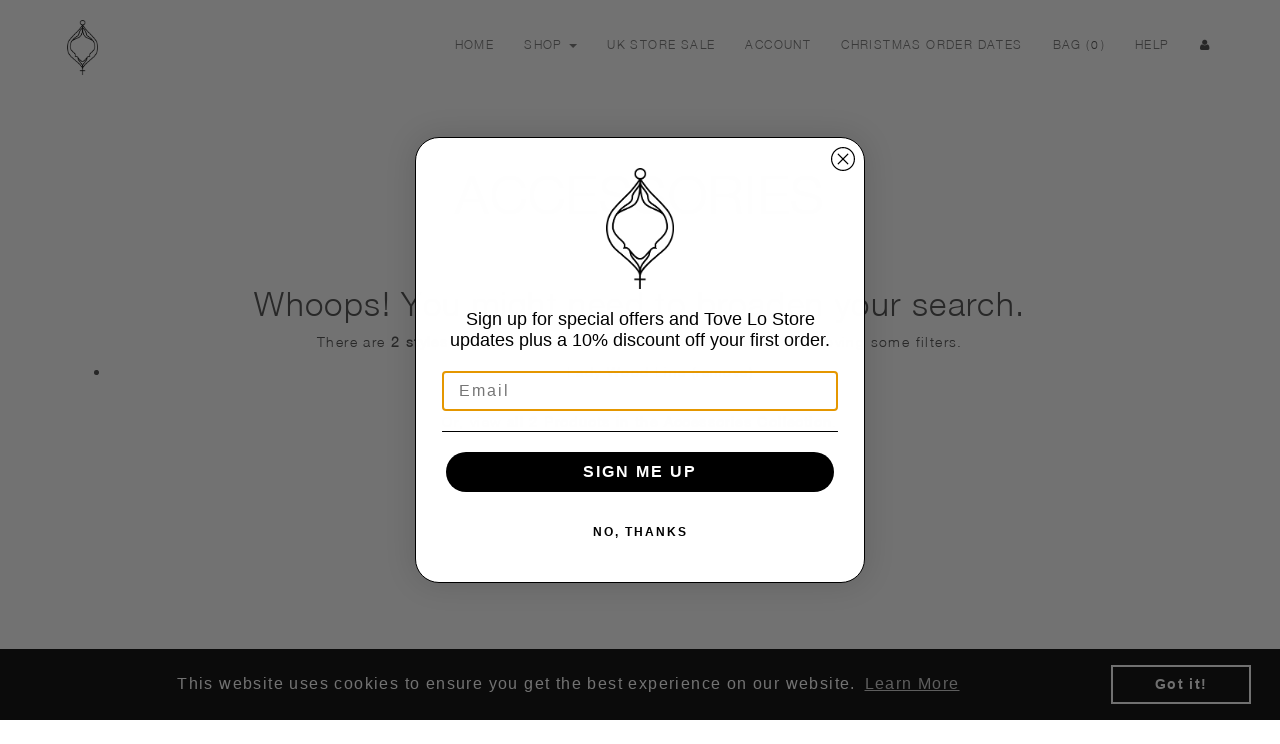

--- FILE ---
content_type: text/css
request_url: https://shop.tove-lo.com/cdn/shop/t/21/assets/custom.scss.css?v=29228283170768660491688030188
body_size: 1915
content:
@font-face{font-family:Helvetica Neue;src:url(HelveticaNeue.woff2) format("woff2"),url(HelveticaNeue.woff) format("woff");font-weight:400;font-style:normal}@font-face{font-family:HelveticaNeue;src:url(HelveticaNeueMedium.woff2) format("woff2"),url(HelveticaNeueMedium.woff) format("woff");font-weight:500;font-style:normal}@font-face{font-family:HelveticaNeueLight;src:url(HelveticaNeueLight.woff2) format("woff2"),url(HelveticaNeueLight.woff) format("woff");font-weight:300;font-style:normal}@font-face{font-family:Perpetua MT;src:url(PerpetuaMT.woff2) format("woff2"),url(PerpetuaMT.woff) format("woff");font-weight:400;font-style:normal}body{font-family:HelveticaNeueLight,Arial,sans-serif!important;font-weight:300!important;letter-spacing:.1em;-webkit-font-smoothing:antialiased;color:#464646}body h1,body h2,body h3,body h4,body h5{font-family:HelveticaNeueLight,Arial,sans-serif!important;font-weight:400;color:#464646}.customer-register-form+.customer-recover-password-form+hr+.customer-register-form{display:none}#wrap{margin-bottom:100px}.template-product #colorbox .fa-circle,.template-preorder #colorbox .fa-circle{display:none}.navbar-default .navbar-nav>.active>a,.navbar-default .navbar-nav>.active>a:hover,.navbar-default .navbar-nav>.active>a:focus{color:#000;background-color:#f2f2f2;font-weight:700}.navbar-default .cartCount .badge{font-weight:600}.navbar-default{border:none}.navbar-default .navbar-nav>li>a{color:#707070;font-family:HelveticaNeueLight,Arial,sans-serif!important;font-size:12px}.navbar-default .navbar-nav>li>a:hover{font-family:HelveticaNeueLight,Arial,sans-serif!important;color:#000;font-weight:500}.navbar-default .navbar-brand{height:auto;padding:0}.navbar-default .navbar-brand img{height:auto;width:43px;padding:20px 0 0 12px}.navbar-default .navbar-right{margin-top:20px}.navbar-default .navbar-right a{text-transform:uppercase}.navbar-default .navbar-nav>.active>a,.navbar-default .navbar-nav>.active>a:hover{background-color:transparent}.navbar-default .account-link{display:none}.navbar-default .dropdown-menu{background-color:#fff;border:none}.navbar-default .dropdown-menu a{color:#707070}.navbar-default .dropdown-menu a:hover{color:#fff!important}.navbar-default .cartCount .badge{font-weight:100;padding:0;background-color:transparent}.navbar-default .cartCount .caret{display:none}.navbar-default .help-link a{text-transform:uppercase}.navbar-default .navbar-toggle{border:none}.navbar-default .cart-dropdown{background-color:#464646;color:#fff;border:none}.navbar-default .cart-dropdown .quick-cart-row a{color:#fff}.navbar-default .cart-dropdown .cart-btns a{background-color:#fff;color:#464646}#myCarousel{margin-bottom:25px}.home__collection--grid .col-md-4{padding:0}.home__collection--grid .collection-left{padding-right:0}.home__collection--grid .collection-middle{padding:0}.home__collection--grid .collection-right{padding-left:0}.home__collection--grid h2{font-size:22px;text-transform:uppercase;margin-bottom:0;padding-bottom:3px}.home__collection--grid .image-container{max-height:495px;overflow:hidden}.home__collection--grid img{max-width:100%;height:auto}.home__collection--grid a:hover img{opacity:.8}.home__collection--grid p a{text-decoration:underline}.home__collection--grid .middle-right h2,.home__collection--grid .middle-right p{padding-left:10px}.home__collection--grid .middle-col h2,.home__collection--grid .middle-col p{padding:0 5px}#product-list img{width:100%!important;height:auto!important;margin:0!important}#product-list{text-align:left}#product-list .col-xs-12.col-sm-6.col-md-3.col-lg-3{min-height:430px}#product-list .text-muted{display:inline-block;margin-top:-23px;position:relative;top:-4px;margin-left:3px}#product-list .text-muted span{color:#46464680;text-decoration:line-through;font-size:10.5px}.page-shop-merch .page-header{display:none;text-align:center;color:#464646;font-weight:100;font-size:53}.ajax-cart-message{background-color:#fff;color:#464646}.ajax-cart-message a{color:#464646}.template-collection{text-align:center}.template-collection .collection--header{margin-bottom:0}.template-collection #collection-sort{display:none}.template-collection .page-header{text-align:center;color:#464646;font-weight:100;font-size:53}.template-collection section{margin-bottom:70px}.template-collection h1{text-align:center;font-size:53px;color:#464646;font-weight:100;text-transform:uppercase}.template-collection .product-thumbnail h4{font-size:14px;font-weight:100;color:#464646}.template-collection .product-thumbnail span{font-weight:100;color:#464646;font-size:14px;text-decoration:underline}.template-collection-sunshine-preorder #product-list{text-align:center}.template-collection-sunshine-preorder #product-list .col-md-4{width:33.33%}.collection-wrapper{text-align:center}.collection-wrapper section{margin-bottom:10px}.collection-wrapper section.jewelry .non-product,.collection-wrapper section.jewelry .product-wrap{height:332px}.collection-wrapper section.jewelry p{padding-bottom:44px}.collection-wrapper h1{text-align:center;font-size:40px;color:#464646;font-weight:100;text-transform:uppercase}.collection-wrapper .lookbook-link a{text-align:center;color:#464646;font-weight:100}.collection-wrapper .lookbook-link a img{display:inline-block;position:relative;top:-6px}.collection-wrapper .lookbook-link a h2{border-bottom:1px solid #464646;margin-left:2px;margin-bottom:2px;display:inline-block;margin-top:100px}.collection-wrapper .lookbook-link a:hover{text-decoration:none}.collection-wrapper .product-wrap{min-height:380px;margin-bottom:20px}.collection-wrapper .product-wrap h4{font-size:14px;font-weight:100;color:#464646;margin-bottom:0;text-align:left}.collection-wrapper .product-wrap .product-price{text-align:left;font-family:HelveticaNeueLight,Arial,sans-serif!important;font-weight:100;color:#464646;margin-top:5px;font-size:14px}.page-lookbook-page .navbar-brand-img{position:relative;left:-65px}.page-lookbook-page .page-header{display:none}.template-page div#content .container{padding-left:30px;padding-right:30px}.template-page .lookbook-wrapper .container{padding-left:0;padding-right:0}.lookbook-wrapper .text-right{text-align:right}.lookbook-wrapper .top-p{margin-left:0;margin-bottom:54px;font-size:22px}.lookbook-wrapper .mid-section .col-sm-12{margin:25px 0}.lookbook-wrapper .mid-section .col-left{padding-left:0}.lookbook-wrapper .mid-section .col-left img{padding-right:0}.lookbook-wrapper .mid-section .col-right img{padding-left:0}.lookbook-wrapper .grid-images .col-left img{padding-right:0}.lookbook-wrapper .grid-images .col-right img{padding-left:0}.lookbook-wrapper .image-center{padding:0}.lookbook-wrapper .image-center img{margin:0 auto}.lookbook-wrapper .padding-right img{padding:0}.lookbook-wrapper .padding-left{padding-left:0;padding-right:0}.lookbook-wrapper .more-padding{text-align:center}.lookbook-wrapper .more-padding img{margin:0 auto;padding:0}.lookbook-wrapper h2{font-weight:100;margin:0 0 46px;font-size:40px}.lookbook-wrapper section{margin:25px 0}.lookbook-wrapper .img-wrap{margin:55px 0}.lookbook-wrapper .img-wrap p{margin-top:10px}.lookbook-wrapper .quote-p{font-size:22px;margin-bottom:50px}.lookbook-wrapper .info-p{font-size:16px}.lookbook-wrapper .info-p a{text-decoration:underline}.lookbook-wrapper .collection-link{display:block;font-size:24px;margin-bottom:15px}.lookbook-wrapper .collection-link img{margin-top:10px;margin-right:5px;float:left}#footer-content{text-align:center;position:relative;padding:30px 0;height:auto;color:#252525}#footer-content .newletter-wrap{text-align:left;font-size:14px;float:left;margin-top:50px}#footer-content .form-inline input#fieldEmail{border:none;padding:0;box-shadow:none;height:20px;border-bottom:1px solid #949494}#footer-content .form-inline .input-group{width:260px}#footer-content .form-inline .input-group-btn{display:block;float:left;background:transparent}#footer-content .form-inline .btn-signup{background:transparent;color:#252525;font-size:12px;font-weight:100;padding:2px;text-transform:capitalize}#footer-content .footer-credits{padding-top:40px;font-size:12px;display:inline-block}#footer-content .footer-credits a{color:#252525;font-size:12px}#footer-content .footer-credits span:nth-child(6){display:none}#footer-content small{color:#252525!important}#footer-content .payment-img{margin:67px auto 0;display:inline-block}#footer-content .footer-credits span:nth-child(3){display:none}.template-product #content .container{padding-left:2.5em;padding-right:2.5em}.template-product-left-aligned .product-main-image img{width:100%}.template-product-left-aligned #product-details h1{text-align:left}.template-product-left-aligned .thumbnail{padding-left:15px;padding-right:15px}.template-product-left-aligned #product-details .description-wrap{text-align:left!important}#product-details{font-family:HelveticaNeueLight,Arial,sans-serif!important;font-style:normal;letter-spacing:.1em;text-transform:uppercase;text-align:center;font-size:1.125em;font-weight:400;padding-left:45px;padding-right:25px}#product-details h1{display:block;font-family:HelveticaNeueLight,Arial,sans-serif!important;font-weight:400;margin:40px 0 0;line-height:1.4;text-rendering:optimizeLegibility}#product-details .product-variants .form-control{width:150px;display:inline-block;text-align:center;margin:10px 0;font-size:14px;height:30px;border:1px solid #464646;font-family:HelveticaNeueLight,Arial,sans-serif!important}#product-details .product-price{margin:15px 0 0}#product-details .quantity-wrap,#product-details .compare-at-price{display:none}#product-details #product-form{margin-bottom:15px}#product-details span.money{float:none!important;font-family:HelveticaNeueLight,Arial,sans-serif!important;font-weight:400}#product-details span.label{display:block;margin:20px 0;cursor:default;font-style:normal;color:#464646;font-size:14px;font-family:HelveticaNeueLight,Arial,sans-serif!important;text-transform:capitalize}#product-details span.label.format{margin:20px 0 10px}#product-details hr{display:none}#product-details hr.hr--small{border:0;display:none;background:#000;height:1px;width:50px;margin:20px auto}#product-details .btn-main{font-weight:300;font-size:1.0125em;display:inline-block;padding:8px 10px;margin:0;width:auto;line-height:1.42;font-weight:400;text-transform:uppercase;text-decoration:none;text-align:center;vertical-align:middle;white-space:normal;cursor:pointer;border:1px solid transparent;-webkit-user-select:none;-moz-user-select:none;-ms-user-select:none;-o-user-select:none;user-select:none;-webkit-appearance:none;-moz-appearance:none;border-radius:0;background-color:#1c1d1d;color:#fff;-webkit-transition:background-color .4s ease-out;-moz-transition:background-color .4s ease-out;-ms-transition:background-color .4s ease-out;-o-transition:background-color .4s ease-out;transition:background-color .4s ease-out}#product-details .description-wrap{text-align:center;font-size:14px;text-transform:none}#product-details #product-variants input[type=radio]:checked~label{background:#fff;border:1px solid #000;color:#000}#product-details .share-icons{display:block;margin:70px 0}#product-details .share-icons i{color:#000}#product-details .bottom-hr{margin:60px auto}@media (min-width: 1300px){.page-lookbook-page #page-wrap .container{width:1300px}}@media (min-width: 1400px){.page-lookbook-page #page-wrap .container{width:1400px}}@media (min-width: 1120px){.lookbook-wrapper .top-p{margin-left:-140px}}@media (min-width: 768px){.home__collection--grid .col-md-4{padding:0}.home__collection--grid .collection-left{padding-left:0;padding-right:20px}.home__collection--grid .collection-middle{padding:0 5px}.home__collection--grid .collection-right{padding-right:0;padding-left:20px}.home__collection--grid h2{font-size:22px}.template-page div#content .container{padding-left:0;padding-right:0}.lookbook-wrapper .mid-section .col-left{padding-left:40px}.lookbook-wrapper .mid-section .col-left .img-container{margin-right:27px}.lookbook-wrapper .mid-section .col-right .img-container{margin-left:35px}.lookbook-wrapper .grid-images .col-left .img-container{margin-right:20px}.lookbook-wrapper .grid-images .col-right .img-container{margin-left:20px}.lookbook-wrapper .image-center{padding:0 40px}.lookbook-wrapper .image-center .img-container{margin:0 auto}.lookbook-wrapper .padding-right .img-container{padding:0 40px 0 20px}.lookbook-wrapper .padding-left{padding-left:50px}.lookbook-wrapper .more-padding{text-align:center}.lookbook-wrapper .more-padding .img-container{margin:0 auto;padding:0 20px}.lookbook-wrapper h2{font-weight:100;margin:0 0 46px;font-size:40px}.lookbook-wrapper section{margin:25px 0}.lookbook-wrapper .img-wrap{margin:55px 0}.lookbook-wrapper .img-wrap p{margin-top:10px}.lookbook-wrapper .faf-wrap{margin-left:25px}.lookbook-wrapper .faf-wrap img{width:73%}.lookbook-wrapper .grid-images .col-left .pad-right img{padding-right:10px}.lookbook-wrapper .grid-images .col-left .pad-left img{padding-left:10px}#footer-content{margin-top:50px;display:block}#footer-content .newletter-wrap p{font-size:12px}#footer-content .form-inline .input-group-btn{letter-spacing:.1em;float:right}}.lb-wrapper a{width:100%;height:100%;overflow:hidden}.lb-wrapper .lb-intro{text-align:center}.lb-wrapper .lb-intro h2{margin:40px 0 20px;font-size:12px}.lb-wrapper .lb-intro ul{margin-bottom:20px;display:inline-block;padding:0;width:100%}.lb-wrapper .lb-intro ul li{list-style:none;display:inline-block}.lb-wrapper .shop-tees{display:block;margin:60px 0 0;text-align:center}.lb-wrapper .shop-tees img{text-align:center;margin:0 auto}.form-control{border:1px solid black}@media (min-width: 992px){.home__collection--grid .image-container{max-height:375px}}@media (min-width: 1300px){.container,.site--page{width:1300px}.home__collection--grid .image-container{max-height:495px}}.js .thumbnail-image a,.js .product-main-thumb a{opacity:0;opacity:1!important;height:100%!important}.thumbnail-image>a,.product-main-thumb>a{display:block}.thumbnail.col-sm-4 a{height:100%}.js .thumbnail-image a,.js .product-main-thumb a{opacity:1!important;height:100%!important}.thumbnail-image.product-main-thumb img{width:100%!important;overflow:hidden;opacity:1!important}.thumbnail.col-sm-4{height:auto!important;overflow:hidden;display:block;height:100%!important;float:left}@media screen and (max-width: 500px){.thumbnail.col-sm-4{width:30%!important}.thumbnail .product-main-thumb a img{width:100%!important;float:left}}div#wk-auction{width:calc(100% + 100px);float:none;margin-left:-60px;display:block}div#wk-auction .bid_detail,div#wk-auction .form-input-div,div#wk-auction input#bid_amount{width:100%}div#wk-auction button#place_my_bid{background-color:#000}
/*# sourceMappingURL=/cdn/shop/t/21/assets/custom.scss.css.map?v=29228283170768660491688030188 */


--- FILE ---
content_type: text/css
request_url: https://shop.tove-lo.com/cdn/shop/t/21/assets/bold-upsell-custom.css?v=150135899998303055901688030164
body_size: -739
content:
/*# sourceMappingURL=/cdn/shop/t/21/assets/bold-upsell-custom.css.map?v=150135899998303055901688030164 */


--- FILE ---
content_type: text/javascript
request_url: https://shop.tove-lo.com/cdn/shop/t/21/assets/visibility.js?v=157506682455456970231688030167
body_size: 4216
content:
/*!
 * # Semantic UI 2.3.2 - Visibility
 * http://github.com/semantic-org/semantic-ui/
 *
 *
 * Released under the MIT license
 * http://opensource.org/licenses/MIT
 *
 */(function($,window2,document2,undefined){"use strict";window2=typeof window2!="undefined"&&window2.Math==Math?window2:typeof self!="undefined"&&self.Math==Math?self:Function("return this")(),$.fn.visibility=function(parameters){var $allModules=$(this),moduleSelector=$allModules.selector||"",time=new Date().getTime(),performance=[],query=arguments[0],methodInvoked=typeof query=="string",queryArguments=[].slice.call(arguments,1),returnedValue,moduleCount=$allModules.length,loadedCount=0;return $allModules.each(function(){var settings=$.isPlainObject(parameters)?$.extend(!0,{},$.fn.visibility.settings,parameters):$.extend({},$.fn.visibility.settings),className=settings.className,namespace=settings.namespace,error=settings.error,metadata=settings.metadata,eventNamespace="."+namespace,moduleNamespace="module-"+namespace,$window=$(window2),$module=$(this),$context=$(settings.context),$placeholder,selector=$module.selector||"",instance=$module.data(moduleNamespace),requestAnimationFrame=window2.requestAnimationFrame||window2.mozRequestAnimationFrame||window2.webkitRequestAnimationFrame||window2.msRequestAnimationFrame||function(callback){setTimeout(callback,0)},element=this,disabled=!1,contextObserver,observer,module;module={initialize:function(){module.debug("Initializing",settings),module.setup.cache(),module.should.trackChanges()&&(settings.type=="image"&&module.setup.image(),settings.type=="fixed"&&module.setup.fixed(),settings.observeChanges&&module.observeChanges(),module.bind.events()),module.save.position(),module.is.visible()||module.error(error.visible,$module),settings.initialCheck&&module.checkVisibility(),module.instantiate()},instantiate:function(){module.debug("Storing instance",module),$module.data(moduleNamespace,module),instance=module},destroy:function(){module.verbose("Destroying previous module"),observer&&observer.disconnect(),contextObserver&&contextObserver.disconnect(),$window.off("load"+eventNamespace,module.event.load).off("resize"+eventNamespace,module.event.resize),$context.off("scroll"+eventNamespace,module.event.scroll).off("scrollchange"+eventNamespace,module.event.scrollchange),settings.type=="fixed"&&(module.resetFixed(),module.remove.placeholder()),$module.off(eventNamespace).removeData(moduleNamespace)},observeChanges:function(){"MutationObserver"in window2&&(contextObserver=new MutationObserver(module.event.contextChanged),observer=new MutationObserver(module.event.changed),contextObserver.observe(document2,{childList:!0,subtree:!0}),observer.observe(element,{childList:!0,subtree:!0}),module.debug("Setting up mutation observer",observer))},bind:{events:function(){module.verbose("Binding visibility events to scroll and resize"),settings.refreshOnLoad&&$window.on("load"+eventNamespace,module.event.load),$window.on("resize"+eventNamespace,module.event.resize),$context.off("scroll"+eventNamespace).on("scroll"+eventNamespace,module.event.scroll).on("scrollchange"+eventNamespace,module.event.scrollchange)}},event:{changed:function(mutations){module.verbose("DOM tree modified, updating visibility calculations"),module.timer=setTimeout(function(){module.verbose("DOM tree modified, updating sticky menu"),module.refresh()},100)},contextChanged:function(mutations){[].forEach.call(mutations,function(mutation){mutation.removedNodes&&[].forEach.call(mutation.removedNodes,function(node){(node==element||$(node).find(element).length>0)&&(module.debug("Element removed from DOM, tearing down events"),module.destroy())})})},resize:function(){module.debug("Window resized"),settings.refreshOnResize&&requestAnimationFrame(module.refresh)},load:function(){module.debug("Page finished loading"),requestAnimationFrame(module.refresh)},scroll:function(){settings.throttle?(clearTimeout(module.timer),module.timer=setTimeout(function(){$context.triggerHandler("scrollchange"+eventNamespace,[$context.scrollTop()])},settings.throttle)):requestAnimationFrame(function(){$context.triggerHandler("scrollchange"+eventNamespace,[$context.scrollTop()])})},scrollchange:function(event,scrollPosition){module.checkVisibility(scrollPosition)}},precache:function(images,callback){images instanceof Array||(images=[images]);for(var imagesLength=images.length,loadedCounter=0,cache=[],cacheImage=document2.createElement("img"),handleLoad=function(){loadedCounter++,loadedCounter>=images.length&&$.isFunction(callback)&&callback()};imagesLength--;)cacheImage=document2.createElement("img"),cacheImage.onload=handleLoad,cacheImage.onerror=handleLoad,cacheImage.src=images[imagesLength],cache.push(cacheImage)},enableCallbacks:function(){module.debug("Allowing callbacks to occur"),disabled=!1},disableCallbacks:function(){module.debug("Disabling all callbacks temporarily"),disabled=!0},should:{trackChanges:function(){return methodInvoked?(module.debug("One time query, no need to bind events"),!1):(module.debug("Callbacks being attached"),!0)}},setup:{cache:function(){module.cache={occurred:{},screen:{},element:{}}},image:function(){var src=$module.data(metadata.src);src&&(module.verbose("Lazy loading image",src),settings.once=!0,settings.observeChanges=!1,settings.onOnScreen=function(){module.debug("Image on screen",element),module.precache(src,function(){module.set.image(src,function(){loadedCount++,loadedCount==moduleCount&&settings.onAllLoaded.call(this),settings.onLoad.call(this)})})})},fixed:function(){module.debug("Setting up fixed"),settings.once=!1,settings.observeChanges=!1,settings.initialCheck=!0,settings.refreshOnLoad=!0,parameters.transition||(settings.transition=!1),module.create.placeholder(),module.debug("Added placeholder",$placeholder),settings.onTopPassed=function(){module.debug("Element passed, adding fixed position",$module),module.show.placeholder(),module.set.fixed(),settings.transition&&$.fn.transition!==undefined&&$module.transition(settings.transition,settings.duration)},settings.onTopPassedReverse=function(){module.debug("Element returned to position, removing fixed",$module),module.hide.placeholder(),module.remove.fixed()}}},create:{placeholder:function(){module.verbose("Creating fixed position placeholder"),$placeholder=$module.clone(!1).css("display","none").addClass(className.placeholder).insertAfter($module)}},show:{placeholder:function(){module.verbose("Showing placeholder"),$placeholder.css("display","block").css("visibility","hidden")}},hide:{placeholder:function(){module.verbose("Hiding placeholder"),$placeholder.css("display","none").css("visibility","")}},set:{fixed:function(){module.verbose("Setting element to fixed position"),$module.addClass(className.fixed).css({position:"fixed",top:settings.offset+"px",left:"auto",zIndex:settings.zIndex}),settings.onFixed.call(element)},image:function(src,callback){if($module.attr("src",src),settings.transition)if($.fn.transition!==undefined){if($module.hasClass(className.visible)){module.debug("Transition already occurred on this image, skipping animation");return}$module.transition(settings.transition,settings.duration,callback)}else $module.fadeIn(settings.duration,callback);else $module.show()}},is:{onScreen:function(){var calculations=module.get.elementCalculations();return calculations.onScreen},offScreen:function(){var calculations=module.get.elementCalculations();return calculations.offScreen},visible:function(){return module.cache&&module.cache.element?!(module.cache.element.width===0&&module.cache.element.offset.top===0):!1},verticallyScrollableContext:function(){var overflowY=$context.get(0)!==window2?$context.css("overflow-y"):!1;return overflowY=="auto"||overflowY=="scroll"},horizontallyScrollableContext:function(){var overflowX=$context.get(0)!==window2?$context.css("overflow-x"):!1;return overflowX=="auto"||overflowX=="scroll"}},refresh:function(){module.debug("Refreshing constants (width/height)"),settings.type=="fixed"&&module.resetFixed(),module.reset(),module.save.position(),settings.checkOnRefresh&&module.checkVisibility(),settings.onRefresh.call(element)},resetFixed:function(){module.remove.fixed(),module.remove.occurred()},reset:function(){module.verbose("Resetting all cached values"),$.isPlainObject(module.cache)&&(module.cache.screen={},module.cache.element={})},checkVisibility:function(scroll){module.verbose("Checking visibility of element",module.cache.element),!disabled&&module.is.visible()&&(module.save.scroll(scroll),module.save.calculations(),module.passed(),module.passingReverse(),module.topVisibleReverse(),module.bottomVisibleReverse(),module.topPassedReverse(),module.bottomPassedReverse(),module.onScreen(),module.offScreen(),module.passing(),module.topVisible(),module.bottomVisible(),module.topPassed(),module.bottomPassed(),settings.onUpdate&&settings.onUpdate.call(element,module.get.elementCalculations()))},passed:function(amount,newCallback){var calculations=module.get.elementCalculations(),amountInPixels;if(amount&&newCallback)settings.onPassed[amount]=newCallback;else{if(amount!==undefined)return module.get.pixelsPassed(amount)>calculations.pixelsPassed;calculations.passing&&$.each(settings.onPassed,function(amount2,callback){calculations.bottomVisible||calculations.pixelsPassed>module.get.pixelsPassed(amount2)?module.execute(callback,amount2):settings.once||module.remove.occurred(callback)})}},onScreen:function(newCallback){var calculations=module.get.elementCalculations(),callback=newCallback||settings.onOnScreen,callbackName="onScreen";if(newCallback&&(module.debug("Adding callback for onScreen",newCallback),settings.onOnScreen=newCallback),calculations.onScreen?module.execute(callback,callbackName):settings.once||module.remove.occurred(callbackName),newCallback!==undefined)return calculations.onOnScreen},offScreen:function(newCallback){var calculations=module.get.elementCalculations(),callback=newCallback||settings.onOffScreen,callbackName="offScreen";if(newCallback&&(module.debug("Adding callback for offScreen",newCallback),settings.onOffScreen=newCallback),calculations.offScreen?module.execute(callback,callbackName):settings.once||module.remove.occurred(callbackName),newCallback!==undefined)return calculations.onOffScreen},passing:function(newCallback){var calculations=module.get.elementCalculations(),callback=newCallback||settings.onPassing,callbackName="passing";if(newCallback&&(module.debug("Adding callback for passing",newCallback),settings.onPassing=newCallback),calculations.passing?module.execute(callback,callbackName):settings.once||module.remove.occurred(callbackName),newCallback!==undefined)return calculations.passing},topVisible:function(newCallback){var calculations=module.get.elementCalculations(),callback=newCallback||settings.onTopVisible,callbackName="topVisible";if(newCallback&&(module.debug("Adding callback for top visible",newCallback),settings.onTopVisible=newCallback),calculations.topVisible?module.execute(callback,callbackName):settings.once||module.remove.occurred(callbackName),newCallback===undefined)return calculations.topVisible},bottomVisible:function(newCallback){var calculations=module.get.elementCalculations(),callback=newCallback||settings.onBottomVisible,callbackName="bottomVisible";if(newCallback&&(module.debug("Adding callback for bottom visible",newCallback),settings.onBottomVisible=newCallback),calculations.bottomVisible?module.execute(callback,callbackName):settings.once||module.remove.occurred(callbackName),newCallback===undefined)return calculations.bottomVisible},topPassed:function(newCallback){var calculations=module.get.elementCalculations(),callback=newCallback||settings.onTopPassed,callbackName="topPassed";if(newCallback&&(module.debug("Adding callback for top passed",newCallback),settings.onTopPassed=newCallback),calculations.topPassed?module.execute(callback,callbackName):settings.once||module.remove.occurred(callbackName),newCallback===undefined)return calculations.topPassed},bottomPassed:function(newCallback){var calculations=module.get.elementCalculations(),callback=newCallback||settings.onBottomPassed,callbackName="bottomPassed";if(newCallback&&(module.debug("Adding callback for bottom passed",newCallback),settings.onBottomPassed=newCallback),calculations.bottomPassed?module.execute(callback,callbackName):settings.once||module.remove.occurred(callbackName),newCallback===undefined)return calculations.bottomPassed},passingReverse:function(newCallback){var calculations=module.get.elementCalculations(),callback=newCallback||settings.onPassingReverse,callbackName="passingReverse";if(newCallback&&(module.debug("Adding callback for passing reverse",newCallback),settings.onPassingReverse=newCallback),calculations.passing?settings.once||module.remove.occurred(callbackName):module.get.occurred("passing")&&module.execute(callback,callbackName),newCallback!==undefined)return!calculations.passing},topVisibleReverse:function(newCallback){var calculations=module.get.elementCalculations(),callback=newCallback||settings.onTopVisibleReverse,callbackName="topVisibleReverse";if(newCallback&&(module.debug("Adding callback for top visible reverse",newCallback),settings.onTopVisibleReverse=newCallback),calculations.topVisible?settings.once||module.remove.occurred(callbackName):module.get.occurred("topVisible")&&module.execute(callback,callbackName),newCallback===undefined)return!calculations.topVisible},bottomVisibleReverse:function(newCallback){var calculations=module.get.elementCalculations(),callback=newCallback||settings.onBottomVisibleReverse,callbackName="bottomVisibleReverse";if(newCallback&&(module.debug("Adding callback for bottom visible reverse",newCallback),settings.onBottomVisibleReverse=newCallback),calculations.bottomVisible?settings.once||module.remove.occurred(callbackName):module.get.occurred("bottomVisible")&&module.execute(callback,callbackName),newCallback===undefined)return!calculations.bottomVisible},topPassedReverse:function(newCallback){var calculations=module.get.elementCalculations(),callback=newCallback||settings.onTopPassedReverse,callbackName="topPassedReverse";if(newCallback&&(module.debug("Adding callback for top passed reverse",newCallback),settings.onTopPassedReverse=newCallback),calculations.topPassed?settings.once||module.remove.occurred(callbackName):module.get.occurred("topPassed")&&module.execute(callback,callbackName),newCallback===undefined)return!calculations.onTopPassed},bottomPassedReverse:function(newCallback){var calculations=module.get.elementCalculations(),callback=newCallback||settings.onBottomPassedReverse,callbackName="bottomPassedReverse";if(newCallback&&(module.debug("Adding callback for bottom passed reverse",newCallback),settings.onBottomPassedReverse=newCallback),calculations.bottomPassed?settings.once||module.remove.occurred(callbackName):module.get.occurred("bottomPassed")&&module.execute(callback,callbackName),newCallback===undefined)return!calculations.bottomPassed},execute:function(callback,callbackName){var calculations=module.get.elementCalculations(),screen=module.get.screenCalculations();callback=callback||!1,callback&&(settings.continuous?(module.debug("Callback being called continuously",callbackName,calculations),callback.call(element,calculations,screen)):module.get.occurred(callbackName)||(module.debug("Conditions met",callbackName,calculations),callback.call(element,calculations,screen))),module.save.occurred(callbackName)},remove:{fixed:function(){module.debug("Removing fixed position"),$module.removeClass(className.fixed).css({position:"",top:"",left:"",zIndex:""}),settings.onUnfixed.call(element)},placeholder:function(){module.debug("Removing placeholder content"),$placeholder&&$placeholder.remove()},occurred:function(callback){if(callback){var occurred=module.cache.occurred;occurred[callback]!==undefined&&occurred[callback]===!0&&(module.debug("Callback can now be called again",callback),module.cache.occurred[callback]=!1)}else module.cache.occurred={}}},save:{calculations:function(){module.verbose("Saving all calculations necessary to determine positioning"),module.save.direction(),module.save.screenCalculations(),module.save.elementCalculations()},occurred:function(callback){callback&&(module.cache.occurred[callback]===undefined||module.cache.occurred[callback]!==!0)&&(module.verbose("Saving callback occurred",callback),module.cache.occurred[callback]=!0)},scroll:function(scrollPosition){scrollPosition=scrollPosition+settings.offset||$context.scrollTop()+settings.offset,module.cache.scroll=scrollPosition},direction:function(){var scroll=module.get.scroll(),lastScroll=module.get.lastScroll(),direction;return scroll>lastScroll&&lastScroll?direction="down":scroll<lastScroll&&lastScroll?direction="up":direction="static",module.cache.direction=direction,module.cache.direction},elementPosition:function(){var element2=module.cache.element,screen=module.get.screenSize();return module.verbose("Saving element position"),element2.fits=element2.height<screen.height,element2.offset=$module.offset(),element2.width=$module.outerWidth(),element2.height=$module.outerHeight(),module.is.verticallyScrollableContext()&&(element2.offset.top+=$context.scrollTop()-$context.offset().top),module.is.horizontallyScrollableContext()&&(element2.offset.left+=$context.scrollLeft-$context.offset().left),module.cache.element=element2,element2},elementCalculations:function(){var screen=module.get.screenCalculations(),element2=module.get.elementPosition();return settings.includeMargin?(element2.margin={},element2.margin.top=parseInt($module.css("margin-top"),10),element2.margin.bottom=parseInt($module.css("margin-bottom"),10),element2.top=element2.offset.top-element2.margin.top,element2.bottom=element2.offset.top+element2.height+element2.margin.bottom):(element2.top=element2.offset.top,element2.bottom=element2.offset.top+element2.height),element2.topPassed=screen.top>=element2.top,element2.bottomPassed=screen.top>=element2.bottom,element2.topVisible=screen.bottom>=element2.top&&!element2.topPassed,element2.bottomVisible=screen.bottom>=element2.bottom&&!element2.bottomPassed,element2.pixelsPassed=0,element2.percentagePassed=0,element2.onScreen=(element2.topVisible||element2.passing)&&!element2.bottomPassed,element2.passing=element2.topPassed&&!element2.bottomPassed,element2.offScreen=!element2.onScreen,element2.passing&&(element2.pixelsPassed=screen.top-element2.top,element2.percentagePassed=(screen.top-element2.top)/element2.height),module.cache.element=element2,module.verbose("Updated element calculations",element2),element2},screenCalculations:function(){var scroll=module.get.scroll();return module.save.direction(),module.cache.screen.top=scroll,module.cache.screen.bottom=scroll+module.cache.screen.height,module.cache.screen},screenSize:function(){module.verbose("Saving window position"),module.cache.screen={height:$context.height()}},position:function(){module.save.screenSize(),module.save.elementPosition()}},get:{pixelsPassed:function(amount){var element2=module.get.elementCalculations();return amount.search("%")>-1?element2.height*(parseInt(amount,10)/100):parseInt(amount,10)},occurred:function(callback){return module.cache.occurred!==undefined&&module.cache.occurred[callback]||!1},direction:function(){return module.cache.direction===undefined&&module.save.direction(),module.cache.direction},elementPosition:function(){return module.cache.element===undefined&&module.save.elementPosition(),module.cache.element},elementCalculations:function(){return module.cache.element===undefined&&module.save.elementCalculations(),module.cache.element},screenCalculations:function(){return module.cache.screen===undefined&&module.save.screenCalculations(),module.cache.screen},screenSize:function(){return module.cache.screen===undefined&&module.save.screenSize(),module.cache.screen},scroll:function(){return module.cache.scroll===undefined&&module.save.scroll(),module.cache.scroll},lastScroll:function(){return module.cache.screen===undefined?(module.debug("First scroll event, no last scroll could be found"),!1):module.cache.screen.top}},setting:function(name,value){if($.isPlainObject(name))$.extend(!0,settings,name);else if(value!==undefined)settings[name]=value;else return settings[name]},internal:function(name,value){if($.isPlainObject(name))$.extend(!0,module,name);else if(value!==undefined)module[name]=value;else return module[name]},debug:function(){!settings.silent&&settings.debug&&(settings.performance?module.performance.log(arguments):(module.debug=Function.prototype.bind.call(console.info,console,settings.name+":"),module.debug.apply(console,arguments)))},verbose:function(){!settings.silent&&settings.verbose&&settings.debug&&(settings.performance?module.performance.log(arguments):(module.verbose=Function.prototype.bind.call(console.info,console,settings.name+":"),module.verbose.apply(console,arguments)))},error:function(){settings.silent||(module.error=Function.prototype.bind.call(console.error,console,settings.name+":"),module.error.apply(console,arguments))},performance:{log:function(message){var currentTime,executionTime,previousTime;settings.performance&&(currentTime=new Date().getTime(),previousTime=time||currentTime,executionTime=currentTime-previousTime,time=currentTime,performance.push({Name:message[0],Arguments:[].slice.call(message,1)||"",Element:element,"Execution Time":executionTime})),clearTimeout(module.performance.timer),module.performance.timer=setTimeout(module.performance.display,500)},display:function(){var title=settings.name+":",totalTime=0;time=!1,clearTimeout(module.performance.timer),$.each(performance,function(index,data){totalTime+=data["Execution Time"]}),title+=" "+totalTime+"ms",moduleSelector&&(title+=" '"+moduleSelector+"'"),(console.group!==undefined||console.table!==undefined)&&performance.length>0&&(console.groupCollapsed(title),console.table?console.table(performance):$.each(performance,function(index,data){console.log(data.Name+": "+data["Execution Time"]+"ms")}),console.groupEnd()),performance=[]}},invoke:function(query2,passedArguments,context){var object=instance,maxDepth,found,response;return passedArguments=passedArguments||queryArguments,context=element||context,typeof query2=="string"&&object!==undefined&&(query2=query2.split(/[\. ]/),maxDepth=query2.length-1,$.each(query2,function(depth,value){var camelCaseValue=depth!=maxDepth?value+query2[depth+1].charAt(0).toUpperCase()+query2[depth+1].slice(1):query2;if($.isPlainObject(object[camelCaseValue])&&depth!=maxDepth)object=object[camelCaseValue];else{if(object[camelCaseValue]!==undefined)return found=object[camelCaseValue],!1;if($.isPlainObject(object[value])&&depth!=maxDepth)object=object[value];else return object[value]!==undefined?(found=object[value],!1):(module.error(error.method,query2),!1)}})),$.isFunction(found)?response=found.apply(context,passedArguments):found!==undefined&&(response=found),$.isArray(returnedValue)?returnedValue.push(response):returnedValue!==undefined?returnedValue=[returnedValue,response]:response!==undefined&&(returnedValue=response),found}},methodInvoked?(instance===undefined&&module.initialize(),instance.save.scroll(),instance.save.calculations(),module.invoke(query)):(instance!==undefined&&instance.invoke("destroy"),module.initialize())}),returnedValue!==undefined?returnedValue:this},$.fn.visibility.settings={name:"Visibility",namespace:"visibility",debug:!1,verbose:!1,performance:!0,observeChanges:!0,initialCheck:!0,refreshOnLoad:!0,refreshOnResize:!0,checkOnRefresh:!0,once:!0,continuous:!1,offset:0,includeMargin:!1,context:window2,throttle:!1,type:!1,zIndex:"10",transition:"fade in",duration:1e3,onPassed:{},onOnScreen:!1,onOffScreen:!1,onPassing:!1,onTopVisible:!1,onBottomVisible:!1,onTopPassed:!1,onBottomPassed:!1,onPassingReverse:!1,onTopVisibleReverse:!1,onBottomVisibleReverse:!1,onTopPassedReverse:!1,onBottomPassedReverse:!1,onLoad:function(){},onAllLoaded:function(){},onFixed:function(){},onUnfixed:function(){},onUpdate:!1,onRefresh:function(){},metadata:{src:"src"},className:{fixed:"fixed",placeholder:"placeholder",visible:"visible"},error:{method:"The method you called is not defined.",visible:"Element is hidden, you must call refresh after element becomes visible"}}})(jQuery,window,document);
//# sourceMappingURL=/cdn/shop/t/21/assets/visibility.js.map?v=157506682455456970231688030167
